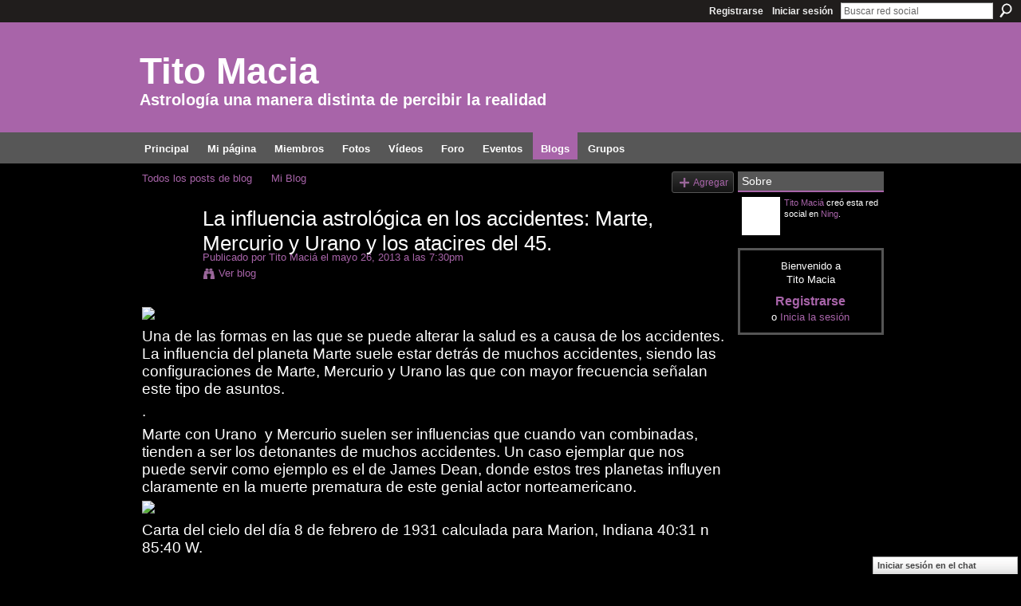

--- FILE ---
content_type: text/html; charset=UTF-8
request_url: http://titomacia.ning.com/profiles/blogs/la-influencia-astrologica-en-los-accidentes-marte-mercurio-y-uran
body_size: 38264
content:
<!DOCTYPE html>
<html lang="es" xmlns:og="http://ogp.me/ns#">
    <head data-layout-view="default">
<script>
    window.dataLayer = window.dataLayer || [];
        </script>
<!-- Google Tag Manager -->
<script>(function(w,d,s,l,i){w[l]=w[l]||[];w[l].push({'gtm.start':
new Date().getTime(),event:'gtm.js'});var f=d.getElementsByTagName(s)[0],
j=d.createElement(s),dl=l!='dataLayer'?'&l='+l:'';j.async=true;j.src=
'https://www.googletagmanager.com/gtm.js?id='+i+dl;f.parentNode.insertBefore(j,f);
})(window,document,'script','dataLayer','GTM-T5W4WQ');</script>
<!-- End Google Tag Manager -->
            <meta http-equiv="Content-Type" content="text/html; charset=utf-8" />
    <title>La influencia astrol&oacute;gica en los accidentes: Marte, Mercurio y Urano y los atacires del 45. - Tito Macia</title>
    <link rel="icon" href="http://titomacia.ning.com/favicon.ico" type="image/x-icon" />
    <link rel="SHORTCUT ICON" href="http://titomacia.ning.com/favicon.ico" type="image/x-icon" />
    <meta name="description" content="Una de las formas en las que se puede alterar la salud es a causa de los accidentes. La influencia del planeta Marte suele estar detrás de muchos accidentes,…" />
<meta name="title" content="La influencia astrol&oacute;gica en los accidentes: Marte, Mercurio y Urano y los atacires del 45." />
<meta property="og:type" content="website" />
<meta property="og:url" content="http://titomacia.ning.com/profiles/blogs/la-influencia-astrologica-en-los-accidentes-marte-mercurio-y-uran" />
<meta property="og:title" content="La influencia astrol&oacute;gica en los accidentes: Marte, Mercurio y Urano y los atacires del 45." />
<meta property="og:image" content="http://storage.ning.com/topology/rest/1.0/file/get/2808131421?profile=RESIZE_1024x1024">
<meta name="twitter:card" content="summary" />
<meta name="twitter:title" content="La influencia astrol&oacute;gica en los accidentes: Marte, Mercurio y Urano y los atacires del 45." />
<meta name="twitter:description" content="Una de las formas en las que se puede alterar la salud es a causa de los accidentes. La influencia del planeta Marte suele estar detrás de muchos accidentes,…" />
<meta name="twitter:image" content="http://storage.ning.com/topology/rest/1.0/file/get/2808131421?profile=RESIZE_1024x1024" />
<link rel="image_src" href="http://storage.ning.com/topology/rest/1.0/file/get/2808131421?profile=RESIZE_1024x1024" />
<script type="text/javascript">
    djConfig = { baseScriptUri: 'http://titomacia.ning.com/xn/static-6.11.8.1/js/dojo-0.3.1-ning/', isDebug: false }
ning = {"CurrentApp":{"premium":true,"iconUrl":"https:\/\/storage.ning.com\/topology\/rest\/1.0\/file\/get\/2751714455?profile=UPSCALE_150x150","url":"httptitomacia.ning.com","domains":[],"online":true,"privateSource":true,"id":"titomacia","appId":6248574,"description":"Un lugar dedicado exclusivamente al an&aacute;lisis y el estudio del fen&oacute;meno astrol&oacute;gico","name":"Tito Macia","owner":"1ej7ysb9lokx5","createdDate":"2010-07-17T10:09:55.000Z","runOwnAds":false,"category":{"Astrolog\u00eda":null},"tags":["Astrolog\u00eda"]},"CurrentProfile":null,"maxFileUploadSize":5};
        (function(){
            if (!window.ning) { return; }

            var age, gender, rand, obfuscated, combined;

            obfuscated = document.cookie.match(/xgdi=([^;]+)/);
            if (obfuscated) {
                var offset = 100000;
                obfuscated = parseInt(obfuscated[1]);
                rand = obfuscated / offset;
                combined = (obfuscated % offset) ^ rand;
                age = combined % 1000;
                gender = (combined / 1000) & 3;
                gender = (gender == 1 ? 'm' : gender == 2 ? 'f' : 0);
                ning.viewer = {"age":age,"gender":gender};
            }
        })();

        if (window.location.hash.indexOf('#!/') == 0) {
        window.location.replace(window.location.hash.substr(2));
    }
    window.xg = window.xg || {};
xg.captcha = {
    'shouldShow': false,
    'siteKey': '6Ldf3AoUAAAAALPgNx2gcXc8a_5XEcnNseR6WmsT'
};
xg.addOnRequire = function(f) { xg.addOnRequire.functions.push(f); };
xg.addOnRequire.functions = [];
xg.addOnFacebookLoad = function (f) { xg.addOnFacebookLoad.functions.push(f); };
xg.addOnFacebookLoad.functions = [];
xg._loader = {
    p: 0,
    loading: function(set) {  this.p++; },
    onLoad: function(set) {
                this.p--;
        if (this.p == 0 && typeof(xg._loader.onDone) == 'function') {
            xg._loader.onDone();
        }
    }
};
xg._loader.loading('xnloader');
if (window.bzplcm) {
    window.bzplcm._profileCount = 0;
    window.bzplcm._profileSend = function() { if (window.bzplcm._profileCount++ == 1) window.bzplcm.send(); };
}
xg._loader.onDone = function() {
            if(window.bzplcm)window.bzplcm.start('ni');
        xg.shared.util.parseWidgets();    var addOnRequireFunctions = xg.addOnRequire.functions;
    xg.addOnRequire = function(f) { f(); };
    try {
        if (addOnRequireFunctions) { dojo.lang.forEach(addOnRequireFunctions, function(onRequire) { onRequire.apply(); }); }
    } catch (e) {
        if(window.bzplcm)window.bzplcm.ts('nx').send();
        throw e;
    }
    if(window.bzplcm) { window.bzplcm.stop('ni'); window.bzplcm._profileSend(); }
};
window.xn = { track: { event: function() {}, pageView: function() {}, registerCompletedFlow: function() {}, registerError: function() {}, timer: function() { return { lapTime: function() {} }; } } };</script>
<meta name="medium" content="blog" /><link rel="alternate" type="application/atom+xml" title="Los posts de Tito Maci&aacute; - Tito Macia" href="http://titomacia.ning.com/profiles/blog/feed?user=1ej7ysb9lokx5&amp;xn_auth=no" /><link rel="alternate" type="application/atom+xml" title="Comentarios - La influencia astrol&oacute;gica en los accidentes: Marte, Mercurio y Urano y los atacires del 45. - Tito Macia" href="http://titomacia.ning.com/profiles/comment/feed?attachedTo=6248574%3ABlogPost%3A75405&amp;xn_auth=no" />
<style type="text/css" media="screen,projection">
#xg_navigation ul div.xg_subtab ul li a {
    color:#666666;
    background:#F9B4AE;
}
#xg_navigation ul div.xg_subtab ul li a:hover {
    color:#333333;
    background:#FBCAC6;
}
</style>

<style type="text/css" media="screen,projection">
@import url("http://static.ning.com/socialnetworkmain/widgets/index/css/common.min.css?xn_version=1229287718");
@import url("http://static.ning.com/socialnetworkmain/widgets/profiles/css/component.min.css?xn_version=467783652");
@import url("http://static.ning.com/socialnetworkmain/widgets/chat/css/bottom-bar.min.css?xn_version=512265546");

</style>

<style type="text/css" media="screen,projection">
@import url("/generated-6946910884c449-53856704-css?xn_version=202512201152");

</style>

<style type="text/css" media="screen,projection">
@import url("/generated-69468fcfe9f098-48478572-css?xn_version=202512201152");

</style>

<!--[if IE 6]>
    <link rel="stylesheet" type="text/css" href="http://static.ning.com/socialnetworkmain/widgets/index/css/common-ie6.min.css?xn_version=463104712" />
<![endif]-->
<!--[if IE 7]>
<link rel="stylesheet" type="text/css" href="http://static.ning.com/socialnetworkmain/widgets/index/css/common-ie7.css?xn_version=2712659298" />
<![endif]-->
<link rel="EditURI" type="application/rsd+xml" title="RSD" href="http://titomacia.ning.com/profiles/blog/rsd" />
<script type="text/javascript">(function(a,b){if(/(android|bb\d+|meego).+mobile|avantgo|bada\/|blackberry|blazer|compal|elaine|fennec|hiptop|iemobile|ip(hone|od)|iris|kindle|lge |maemo|midp|mmp|netfront|opera m(ob|in)i|palm( os)?|phone|p(ixi|re)\/|plucker|pocket|psp|series(4|6)0|symbian|treo|up\.(browser|link)|vodafone|wap|windows (ce|phone)|xda|xiino/i.test(a)||/1207|6310|6590|3gso|4thp|50[1-6]i|770s|802s|a wa|abac|ac(er|oo|s\-)|ai(ko|rn)|al(av|ca|co)|amoi|an(ex|ny|yw)|aptu|ar(ch|go)|as(te|us)|attw|au(di|\-m|r |s )|avan|be(ck|ll|nq)|bi(lb|rd)|bl(ac|az)|br(e|v)w|bumb|bw\-(n|u)|c55\/|capi|ccwa|cdm\-|cell|chtm|cldc|cmd\-|co(mp|nd)|craw|da(it|ll|ng)|dbte|dc\-s|devi|dica|dmob|do(c|p)o|ds(12|\-d)|el(49|ai)|em(l2|ul)|er(ic|k0)|esl8|ez([4-7]0|os|wa|ze)|fetc|fly(\-|_)|g1 u|g560|gene|gf\-5|g\-mo|go(\.w|od)|gr(ad|un)|haie|hcit|hd\-(m|p|t)|hei\-|hi(pt|ta)|hp( i|ip)|hs\-c|ht(c(\-| |_|a|g|p|s|t)|tp)|hu(aw|tc)|i\-(20|go|ma)|i230|iac( |\-|\/)|ibro|idea|ig01|ikom|im1k|inno|ipaq|iris|ja(t|v)a|jbro|jemu|jigs|kddi|keji|kgt( |\/)|klon|kpt |kwc\-|kyo(c|k)|le(no|xi)|lg( g|\/(k|l|u)|50|54|\-[a-w])|libw|lynx|m1\-w|m3ga|m50\/|ma(te|ui|xo)|mc(01|21|ca)|m\-cr|me(rc|ri)|mi(o8|oa|ts)|mmef|mo(01|02|bi|de|do|t(\-| |o|v)|zz)|mt(50|p1|v )|mwbp|mywa|n10[0-2]|n20[2-3]|n30(0|2)|n50(0|2|5)|n7(0(0|1)|10)|ne((c|m)\-|on|tf|wf|wg|wt)|nok(6|i)|nzph|o2im|op(ti|wv)|oran|owg1|p800|pan(a|d|t)|pdxg|pg(13|\-([1-8]|c))|phil|pire|pl(ay|uc)|pn\-2|po(ck|rt|se)|prox|psio|pt\-g|qa\-a|qc(07|12|21|32|60|\-[2-7]|i\-)|qtek|r380|r600|raks|rim9|ro(ve|zo)|s55\/|sa(ge|ma|mm|ms|ny|va)|sc(01|h\-|oo|p\-)|sdk\/|se(c(\-|0|1)|47|mc|nd|ri)|sgh\-|shar|sie(\-|m)|sk\-0|sl(45|id)|sm(al|ar|b3|it|t5)|so(ft|ny)|sp(01|h\-|v\-|v )|sy(01|mb)|t2(18|50)|t6(00|10|18)|ta(gt|lk)|tcl\-|tdg\-|tel(i|m)|tim\-|t\-mo|to(pl|sh)|ts(70|m\-|m3|m5)|tx\-9|up(\.b|g1|si)|utst|v400|v750|veri|vi(rg|te)|vk(40|5[0-3]|\-v)|vm40|voda|vulc|vx(52|53|60|61|70|80|81|83|85|98)|w3c(\-| )|webc|whit|wi(g |nc|nw)|wmlb|wonu|x700|yas\-|your|zeto|zte\-/i.test(a.substr(0,4)))window.location.replace(b)})(navigator.userAgent||navigator.vendor||window.opera,'http://titomacia.ning.com/m/blogpost?id=6248574%3ABlogPost%3A75405');</script>
    </head>
    <body>
<!-- Google Tag Manager (noscript) -->
<noscript><iframe src="https://www.googletagmanager.com/ns.html?id=GTM-T5W4WQ"
height="0" width="0" style="display:none;visibility:hidden"></iframe></noscript>
<!-- End Google Tag Manager (noscript) -->
                <div id="xn_bar">
            <div id="xn_bar_menu">
                <div id="xn_bar_menu_branding" >
                                    </div>

                <div id="xn_bar_menu_more">
                    <form id="xn_bar_menu_search" method="GET" action="http://titomacia.ning.com/main/search/search">
                        <fieldset>
                            <input type="text" name="q" id="xn_bar_menu_search_query" value="Buscar red social" _hint="Buscar red social" accesskey="4" class="text xj_search_hint" />
                            <a id="xn_bar_menu_search_submit" href="#" onclick="document.getElementById('xn_bar_menu_search').submit();return false">Buscar</a>
                        </fieldset>
                    </form>
                </div>

                            <ul id="xn_bar_menu_tabs">
                                            <li><a href="http://titomacia.ning.com/main/authorization/signUp?target=http%3A%2F%2Ftitomacia.ning.com%2Fprofiles%2Fblogs%2Fla-influencia-astrologica-en-los-accidentes-marte-mercurio-y-uran">Registrarse</a></li>
                                                <li><a href="http://titomacia.ning.com/main/authorization/signIn?target=http%3A%2F%2Ftitomacia.ning.com%2Fprofiles%2Fblogs%2Fla-influencia-astrologica-en-los-accidentes-marte-mercurio-y-uran">Iniciar sesión</a></li>
                                    </ul>
                        </div>
        </div>
        
        
        <div id="xg" class="xg_theme xg_widget_profiles xg_widget_profiles_blog xg_widget_profiles_blog_show" data-layout-pack="classic">
            <div id="xg_head">
                <div id="xg_masthead">
                    <p id="xg_sitename"><a id="application_name_header_link" href="/">Tito Macia</a></p>
                    <p id="xg_sitedesc" class="xj_site_desc">Astrolog&iacute;a una manera distinta de percibir la realidad</p>
                </div>
                <div id="xg_navigation">
                    <ul>
    <li id="xg_tab_main" class="xg_subtab"><a href="/"><span>Principal</span></a></li><li id="xg_tab_profile" class="xg_subtab"><a href="/profiles"><span>Mi p&aacute;gina</span></a></li><li id="xg_tab_members" class="xg_subtab"><a href="/profiles/members/"><span>Miembros</span></a></li><li id="xg_tab_photo" class="xg_subtab"><a href="/photo"><span>Fotos</span></a></li><li id="xg_tab_video" class="xg_subtab"><a href="/video"><span>V&iacute;deos</span></a></li><li id="xg_tab_forum" class="xg_subtab"><a href="/forum"><span>Foro</span></a></li><li id="xg_tab_events" class="xg_subtab"><a href="/events"><span>Eventos</span></a></li><li id="xg_tab_blogs" class="xg_subtab this"><a href="/profiles/blog/list"><span>Blogs</span></a></li><li id="xg_tab_groups" class="xg_subtab"><a href="/groups"><span>Grupos</span></a></li></ul>

                </div>
            </div>
            
            <div id="xg_body">
                
                <div class="xg_column xg_span-16 xj_classic_canvas">
                    <ul class="navigation easyclear"><li><a href="http://titomacia.ning.com/profiles/blog/list">Todos los posts de blog</a></li><li><a href="http://titomacia.ning.com/profiles/blog/list?my=1">Mi Blog</a></li><li class="right  xg_lightborder navbutton"><a href="http://titomacia.ning.com/profiles/blog/new" class="xg_sprite xg_sprite-add">Agregar</a></li></ul>
<div class="xg_module xg_blog xg_blog_detail xg_blog_mypage xg_module_with_dialog">
        <div class="xg_headline xg_headline-img xg_headline-2l">
    <div class="ib"><span class="xg_avatar"><a class="fn url" href="http://titomacia.ning.com/profile/TitoMacia"  title="Tito Maci&aacute;"><span class="table_img dy-avatar dy-avatar-64 "><img  class="photo photo" src="http://storage.ning.com/topology/rest/1.0/file/get/10837823275?profile=RESIZE_64x64&amp;width=64&amp;height=64&amp;crop=1%3A1" alt="" /></span></a></span></div>
<div class="tb"><h1>La influencia astrol&oacute;gica en los accidentes: Marte, Mercurio y Urano y los atacires del 45.</h1>
        <ul class="navigation byline">
            <li><a class="nolink">Publicado por </a><a href="/profile/TitoMacia">Tito Maci&aacute;</a><a class="nolink"> el mayo 26, 2013 a las 7:30pm</a></li>
            <li><a class="xg_sprite xg_sprite-view" href="http://titomacia.ning.com/profiles/blog/list?user=1ej7ysb9lokx5">Ver blog</a></li>
        </ul>
    </div>
</div>
    <div class="xg_module_body">
        <div class="postbody">
                    <div class="xg_user_generated">
                <p><a href="http://storage.ning.com/topology/rest/1.0/file/get/2808131421?profile=original" target="_self"><img width="750" class="align-full" src="http://storage.ning.com/topology/rest/1.0/file/get/2808131421?profile=RESIZE_1024x1024"/></a></p>
<p><span class="font-size-4">Una de las formas en las que se puede alterar la salud es a causa de los accidentes. La influencia del planeta Marte suele estar detrás de muchos accidentes, siendo las configuraciones de Marte, Mercurio y Urano las que con mayor frecuencia señalan este tipo de asuntos.</span></p>
<p><span class="font-size-4">.</span></p>
<p><span class="font-size-4">Marte con Urano  y Mercurio suelen ser influencias que cuando van combinadas, tienden a ser los detonantes de muchos accidentes. Un caso ejemplar que nos puede servir como ejemplo es el de James Dean, donde estos tres planetas influyen claramente en la muerte prematura de este genial actor norteamericano.</span></p>
<p><span class="font-size-4"><a href="http://storage.ning.com/topology/rest/1.0/file/get/2808131386?profile=original" target="_self"><img width="646" class="align-full" src="http://storage.ning.com/topology/rest/1.0/file/get/2808131386?profile=original"/></a><a href="http://storage.ning.com/topology/rest/1.0/file/get/2808131615?profile=original" target="_self"></a></span></p>
<p><span class="font-size-4">Carta del cielo del día 8 de febrero de 1931 calculada para Marion, Indiana 40:31 n 85:40 W.</span></p>
<p><span class="font-size-4">.</span></p>
<p><span class="font-size-4">En esta carta celeste destaca la oposición entre Marte y Mercurio, pero además, el Parte de los accidentes, que es el arco que hay entre  Urano y Marte añadido al Ascendente, está justo en el mismo grado que Mercurio, de tal manera que los tres planetas se combinan en un mismo guión.</span></p>
<p><span class="font-size-4">.</span></p>
<p><span class="font-size-4">Wikipedia:</span></p>
<p><span class="font-size-4">El <a title="30 de septiembre" href="http://es.wikipedia.org/wiki/30_de_septiembre">30 de septiembre</a> de <a title="1955" href="http://es.wikipedia.org/wiki/1955">1955</a>, James Dean enganchó el Porsche en su ranchera para llevarlo a Competition Motors para una puesta a punto. Allí se reunió con el fotógrafo Sanford Roth y su amigo el actor Bill Hickman.</span></p>
<p><span class="font-size-4"><a href="http://storage.ning.com/topology/rest/1.0/file/get/2808131570?profile=original" target="_self"><img width="500" class="align-full" src="http://storage.ning.com/topology/rest/1.0/file/get/2808131570?profile=original"/></a></span></p>
<p><span class="font-size-4">Su mecánico Rolf Wütherich pasó tres horas poniendo a punto el motor de alto rendimiento y un cinturón de seguridad en el asiento del conductor. Antes de ir a Salinas, Dean paró en una gasolinera a seis manzanas de su casa para repostar.</span></p>
<p><span class="font-size-4"><a href="http://storage.ning.com/topology/rest/1.0/file/get/2808131692?profile=original" target="_self"><img width="500" class="align-full" src="http://storage.ning.com/topology/rest/1.0/file/get/2808131692?profile=original"/></a></span></p>
<p><span class="font-size-4">Entonces decidió conducir el Porsche a lo largo de la costa para hacerle unos kilómetros (cuando en un principio iba a llevar el Porsche en el remolque de su ranchera). Mientras Dean conducía su Porsche a una velocidad moderada por la carretera, acompañado por su mecánico, se le acercó en el cruce <a title="41-46 (a&#xFA;n no redactado)" class="new" href="http://es.wikipedia.org/w/index.php?title=41-46&amp;action=edit&amp;redlink=1">41-46</a>, en la localidad de <a title="Cholame" class="mw-redirect" href="http://es.wikipedia.org/wiki/Cholame">Cholame</a>, <a title="California" href="http://es.wikipedia.org/wiki/California">California</a>, un Ford a gran velocidad, conducido por un estudiante. Dean trató de esquivarlo, pero no pudo.</span></p>
<p> <a href="http://storage.ning.com/topology/rest/1.0/file/get/2808131698?profile=original" target="_self"><img width="500" class="align-full" src="http://storage.ning.com/topology/rest/1.0/file/get/2808131698?profile=original"/></a></p>
<p><span class="font-size-4">Se incrustó contra el Ford frontalateralmente por la izquierda y se rompió el cuello en el choque, perdiendo la vida instantáneamente el 30 de septiembre de 1955, a la edad de 24 años.</span></p>
<p><span class="font-size-4">.</span></p>
<p><span class="font-size-4">-En los atacires está la verdad...............</span></p>
<p><span class="font-size-4">.</span></p>
<p><span class="font-size-4">El reloj del guión de las muertes es como los tres mosqueteros que no era tres si no cuatro.  Las muertes por suicidio, los asesinatos y los accidentes automovilísticos suelen tener su resonancia en los atacires de 45.</span></p>
<p><span class="font-size-4">.</span></p>
<p><span class="font-size-4">El 45 divide al círculo en ocho partes iguales, por eso tiene una relación directa con la Casa VIII y con las muertes.</span></p>
<p><span class="font-size-4">.</span></p>
<p><span class="font-size-4">El planeta cuya influencia se encarga de señalar la muerte, en los atacires de las muertes, es en primer lugar Marte y luego Plutón   -Veamos los atacires del 45 para el día de la muerte por accidente de James Dean.</span><span class="font-size-4">.<img width="646" class="align-full" src="http://storage.ning.com/topology/rest/1.0/file/get/2808132041?profile=original"/></span></p>
<p><span class="font-size-4">Supongo que para los descreídos seguirán siendo casualidades que me las hago venir, pero me temo que soy como la humedad de la playa que al final lo oxida todo.</span></p>
<p><span class="font-size-4">.</span></p>
<p><span class="font-size-4">El atacir de Marte en el ciclo de 45 años, es decir, un reloj que se mueve a una velocidad de 45 años una vuelta, el día del accidente fatal estaba justo en el mismo grado y casi en el mismo minuto que el Sol de nacimiento.</span></p>
<p><span class="font-size-4">.</span></p>
<p><span class="font-size-4">¿Cómo lo ves?</span></p>
<p><span class="font-size-4">.</span></p>
<p><span class="font-size-4">Otra señal interesante es el atacir de Venus, que es el planeta regente de la carta natal de Dean, en el mismo ciclo llega justo al lugar de Plutón.</span></p>
<p><span class="font-size-4">.</span></p>
<p><span class="font-size-4">-Si Plutón fuese un limón y le apretásemos ¿Qué saldría?</span></p>
<p><span class="font-size-4">.</span></p>
<p><span class="font-size-4">Pero Plutón no es un limón sino el dios de los muertos que se llevo a unos de los actores más bellos del mundo. -Lo de Alain Delón vino después.</span></p>
<p><span class="font-size-4">.</span></p>
<p><span class="font-size-4">-Plutón es como el coladero del desagüe por donde se va todo, por ahí se fue el actor.</span></p>
<p><span class="font-size-4">.</span></p>
<p><span class="font-size-4">-No me digas que no hay un Guionista, y que todo esto son casualidades.</span></p>
<p><span class="font-size-4">.</span></p>
<p><span class="font-size-4">La Astrología funciona a la perfección, no me cansaré de decirlo, otra cosa es que haya personas lo suficientemente formadas para hacerla funcionar. </span></p>
<p><span class="font-size-4"><a href="http://storage.ning.com/topology/rest/1.0/file/get/2808132041?profile=original" target="_self"></a></span> </p>            </div>
        </div>
        <div class="left-panel">
                          <script>xg.addOnRequire(function () { xg.post('/main/viewcount/update?xn_out=json', {key: '6248574:BlogPost:75405', x: '63bae23'}); });</script>                <p class="small dy-clear view-count-container">
    <span class="view-count-label">Visitas:</span> <span class="view-count">6228</span></p>

                            <p class="small object-detail" id="tagsList" style="display:none">Etiquetas:<br/></p>
            <p class="share-links clear">            <script>!function(d,s,id){var js,fjs=d.getElementsByTagName(s)[0];if(!d.getElementById(id)){js=d.createElement(s);js.id=id;js.src="//platform.twitter.com/widgets.js";fjs.parentNode.insertBefore(js,fjs);}}(document,"script","twitter-wjs");</script>
                    <span class="xg_tweet">
        <a href="https://twitter.com/share" class="post_to_twitter twitter-share-button" target="_blank"
            data-text="Retirando &quot;La influencia astrol&oacute;gica en los accidentes: Marte, Mercurio y U&quot; en Tito Macia:" data-url="http://titomacia.ning.com/profiles/blogs/la-influencia-astrologica-en-los-accidentes-marte-mercurio-y-uran" data-count="none" data-dnt="true">Tweet</a>
        </span>
                <a class="post_to_facebook xj_post_to_facebook" href="http://www.facebook.com/share.php?u=http%3A%2F%2Ftitomacia.ning.com%2Fprofiles%2Fblogs%2Fla-influencia-astrologica-en-los-accidentes-marte-mercurio-y-uran%3Fxg_source%3Dfacebookshare&amp;t=" _url="http://titomacia.ning.com/profiles/blogs/la-influencia-astrologica-en-los-accidentes-marte-mercurio-y-uran?xg_source=facebookshare" _title="" _log="{&quot;module&quot;:&quot;profiles&quot;,&quot;page&quot;:&quot;blog&quot;,&quot;action&quot;:&quot;show&quot;}">Facebook</a>
    </p>        </div>
                    <ul class="pagination smallpagination">
                            <li class="left"><a href="http://titomacia.ning.com/profiles/blogs/la-mala-influencia-de-pluton-en-casa-vii-los-atacires-de-las-situ" title="La mala influencia de Plut&oacute;n en Casa VII, los atacires de las situaciones limite y las pu&ntilde;aladas traperas.">&lt; Entrada anterior</a></li>                             <li class="right"><a title="La influencia astrol&oacute;gica a trav&eacute;s de los ojos, el Sol y la Luna." href="http://titomacia.ning.com/profiles/blogs/la-influencia-astrol-gica-a-trav-s-de-los-ojos-el-sol-y-la-luna">Entrada siguiente &gt;</a></li>
                        </ul>
            </div>
</div>

        <div class="xg_module">
                                        <div class="xg_module_body">
                    <p id="add-comment">Comentar</p>
                                            <div class="comment-join">
                            <h3>¡Necesitas ser un miembro de Tito Macia para añadir comentarios!</h3>
                                                <p><a href="http://titomacia.ning.com/main/authorization/signUp?target=http%3A%2F%2Ftitomacia.ning.com%2Fprofiles%2Fblogs%2Fla-influencia-astrologica-en-los-accidentes-marte-mercurio-y-uran">Participar en Tito Macia</a></p>
                                                </div>
                                                        </div>
                    <div class="xg_module_body" id="comments"  _numComments="3" _scrollTo="">
                    <dl _id="6248574:Comment:75416" id="c_169" class="comment vcard xg_lightborder">
            <dt>
                <a name="first_comment"></a><a name="comment-6248574_Comment_75416" id="comment-6248574_Comment_75416"></a>
                <span class="xg_avatar"><a class="fn url" href="http://titomacia.ning.com/profile/madelcarmengalvagno"  title="ma del carmen galvagno"><span class="table_img dy-avatar dy-avatar-48 "><img  class="photo photo" src="http://storage.ning.com/topology/rest/1.0/file/get/2808667045?profile=original&amp;width=48&amp;height=48&amp;crop=1%3A1" alt="" /></span></a></span>                Comentario por <a href="/profile/madelcarmengalvagno" class="fn url">ma del carmen galvagno</a> el mayo 26, 2013 a las 10:46pm            </dt>
            <dd>
            <div class="xg_user_generated">Hola Tito como estas? Si te sirve tenes mis datos. Tuve un accidente q término con una secuela el 07/07/86. Carinos</div>            </dd>
                    </dl>
            <dl _id="6248574:Comment:75411" id="c_5cd" class="comment vcard xg_lightborder">
            <dt>
                <a name="comment-6248574_Comment_75411" id="comment-6248574_Comment_75411"></a>
                <span class="xg_avatar"><a class="fn url" href="http://titomacia.ning.com/profile/BeatrozAidaMogollonPalencia"  title="Beatriz A&iacute;da Mogoll&oacute;n Palencia"><span class="table_img dy-avatar dy-avatar-48 "><img  class="photo photo" src="http://storage.ning.com/topology/rest/1.0/file/get/2798979449?profile=RESIZE_48X48&amp;width=48&amp;height=48&amp;crop=1%3A1" alt="" /></span></a></span>                Comentario por <a href="/profile/BeatrozAidaMogollonPalencia" class="fn url">Beatriz A&iacute;da Mogoll&oacute;n Palencia</a> el mayo 26, 2013 a las 9:56pm            </dt>
            <dd>
            <div class="xg_user_generated"><p>Y el medio cielo llegó justo al mismo grado que mercurio... y al parte de los accidentes. </p></div>            </dd>
                    </dl>
            <dl _id="6248574:Comment:75332" id="c_a96" class="comment vcard xg_lightborder last-child">
            <dt>
                <a name="last_comment"></a><a name="comment-6248574_Comment_75332" id="comment-6248574_Comment_75332"></a>
                <span class="xg_avatar"><a class="fn url" href="http://titomacia.ning.com/profile/carmelapiccininni"  title="carmela piccininni"><span class="table_img dy-avatar dy-avatar-48 "><img  class="photo photo" src="http://storage.ning.com/topology/rest/1.0/file/get/2798979098?profile=RESIZE_48X48&amp;width=48&amp;height=48&amp;crop=1%3A1" alt="" /></span></a></span>                Comentario por <a href="/profile/carmelapiccininni" class="fn url">carmela piccininni</a> el mayo 26, 2013 a las 9:07pm            </dt>
            <dd>
            <div class="xg_user_generated"><p>Excelente...¡¡¡</p></div>            </dd>
                    </dl>
            </div>
                    <div class="xg_module_foot" id="xj_comments_footer" >
                                            <p class="left">
                            <a class="xg_icon xg_icon-rss" href="http://titomacia.ning.com/profiles/comment/feed?attachedTo=6248574%3ABlogPost%3A75405&amp;xn_auth=no">RSS</a>
                        </p>
                                    </div>
                    </div>
    
      <input type="hidden" id="incrementViewCountEndpoint" value="http://titomacia.ning.com/profiles/blog/incrementViewCount?id=6248574%3ABlogPost%3A75405&amp;xn_out=json" />

                </div>
                <div class="xg_column xg_span-4 xg_last xj_classic_sidebar">
                    <div class="xg_module module_about">
    <div class="xg_module_head">
        <h2>Sobre</h2>
    </div>
    <div class="xg_module_body xg_module_ning">
        <div class="vcard">
            <span class="xg_avatar"><a class="fn url" href="http://titomacia.ning.com/profile/TitoMacia"  title="Tito Maci&aacute;"><span class="table_img dy-avatar dy-avatar-48 "><img  class="photo photo" src="http://storage.ning.com/topology/rest/1.0/file/get/10837823275?profile=RESIZE_48X48&amp;width=48&amp;height=48&amp;crop=1%3A1" alt="" /></span></a></span>            <span class="fn"><a href="/profile/TitoMacia">Tito Maci&aacute;</a></span>
            creó esta red social en <a href='http://www.ning.com'>Ning</a>.        </div>
            </div>
    </div>
    <div class="xg_module" id="xg_module_account">
        <div class="xg_module_body xg_signup xg_lightborder">
            <p>Bienvenido a<br/>Tito Macia</p>
                        <p class="last-child"><big><strong><a href="http://titomacia.ning.com/main/authorization/signUp?target=http%3A%2F%2Ftitomacia.ning.com%2Fprofiles%2Fblogs%2Fla-influencia-astrologica-en-los-accidentes-marte-mercurio-y-uran">Registrarse</a></strong></big><br/>o <a href="http://titomacia.ning.com/main/authorization/signIn?target=http%3A%2F%2Ftitomacia.ning.com%2Fprofiles%2Fblogs%2Fla-influencia-astrologica-en-los-accidentes-marte-mercurio-y-uran" style="white-space:nowrap">Inicia la sesión</a></p>
                    </div>
    </div>

                </div>
            </div>
            <div id="xg_foot">
                <p class="left">
    © 2026             &nbsp; Creado por <a href="/profile/TitoMacia">Tito Maci&aacute;</a>.            &nbsp;
    Tecnología de<a class="poweredBy-logo" href="https://www.ning.com/es/" title="" alt="" rel="dofollow">
    <img class="poweredbylogo" width="87" height="15" src="http://static.ning.com/socialnetworkmain/widgets/index/gfx/Ning_MM_footer_wht@2x.png?xn_version=2105418020"
         title="Ning Editor de paginas web" alt="Editor de paginas web |  Crea una pagina web gratis | Ning.com">
</a>    </p>
    <p class="right xg_lightfont">
                    <a href="http://titomacia.ning.com/main/embeddable/list">Emblemas</a> &nbsp;|&nbsp;
                        <a href="http://titomacia.ning.com/main/authorization/signUp?target=http%3A%2F%2Ftitomacia.ning.com%2Fmain%2Findex%2Freport" dojoType="PromptToJoinLink" _joinPromptText="Reg&iacute;strate o inicia sesi&oacute;n para completar este paso." _hasSignUp="true" _signInUrl="http://titomacia.ning.com/main/authorization/signIn?target=http%3A%2F%2Ftitomacia.ning.com%2Fmain%2Findex%2Freport">Reportar un problema</a> &nbsp;|&nbsp;
                        <a href="http://titomacia.ning.com/main/authorization/termsOfService?previousUrl=http%3A%2F%2Ftitomacia.ning.com%2Fprofiles%2Fblogs%2Fla-influencia-astrologica-en-los-accidentes-marte-mercurio-y-uran">Términos de servicio</a>
            </p>

            </div>
        </div>
        
        <div id="xj_baz17246" class="xg_theme"></div>
<div id="xg_overlay" style="display:none;">
<!--[if lte IE 6.5]><iframe></iframe><![endif]-->
</div>
<!--googleoff: all--><noscript>
	<style type="text/css" media="screen">
        #xg { position:relative;top:120px; }
        #xn_bar { top:120px; }
	</style>
	<div class="errordesc noscript">
		<div>
            <h3><strong>Hola, necesitas tener JavaScript habilitado para usar esta red.</strong></h3>
            <p>Por favor verifica la configuracion de tu navegador o contacta a el administrador de tu sistema.</p>
			<img src="/xn_resources/widgets/index/gfx/jstrk_off.gif" alt="" height="1" width="1" />
		</div>
	</div>
</noscript><!--googleon: all-->
<script type="text/javascript" src="http://static.ning.com/socialnetworkmain/widgets/lib/core.min.js?xn_version=1651386455"></script>        <script>
            var sources = ["http:\/\/static.ning.com\/socialnetworkmain\/widgets\/lib\/js\/jquery\/jquery-ui.min.js?xn_version=2186421962","http:\/\/static.ning.com\/socialnetworkmain\/widgets\/lib\/js\/modernizr\/modernizr.custom.js?xn_version=202512201152","http:\/\/static.ning.com\/socialnetworkmain\/widgets\/lib\/js\/jquery\/jstorage.min.js?xn_version=1968060033","http:\/\/static.ning.com\/socialnetworkmain\/widgets\/lib\/js\/jquery\/jquery.autoResize.js?xn_version=202512201152","http:\/\/static.ning.com\/socialnetworkmain\/widgets\/lib\/js\/jquery\/jquery.jsonp.min.js?xn_version=1071124156","http:\/\/static.ning.com\/socialnetworkmain\/widgets\/lib\/js\/Base64.js?xn_version=202512201152","http:\/\/static.ning.com\/socialnetworkmain\/widgets\/lib\/js\/jquery\/jquery.ui.widget.js?xn_version=202512201152","http:\/\/static.ning.com\/socialnetworkmain\/widgets\/lib\/js\/jquery\/jquery.iframe-transport.js?xn_version=202512201152","http:\/\/static.ning.com\/socialnetworkmain\/widgets\/lib\/js\/jquery\/jquery.fileupload.js?xn_version=202512201152","https:\/\/storage.ning.com\/topology\/rest\/1.0\/file\/get\/12882185080?profile=original&r=1724772937","https:\/\/storage.ning.com\/topology\/rest\/1.0\/file\/get\/12882185657?profile=original&r=1724772937","https:\/\/storage.ning.com\/topology\/rest\/1.0\/file\/get\/11108947678?profile=original&r=1684135784","https:\/\/storage.ning.com\/topology\/rest\/1.0\/file\/get\/11108971061?profile=original&r=1684136137"];
            var numSources = sources.length;
                        var heads = document.getElementsByTagName('head');
            var node = heads.length > 0 ? heads[0] : document.body;
            var onloadFunctionsObj = {};

            var createScriptTagFunc = function(source) {
                var script = document.createElement('script');
                
                script.type = 'text/javascript';
                                var currentOnLoad = function() {xg._loader.onLoad(source);};
                if (script.readyState) { //for IE (including IE9)
                    script.onreadystatechange = function() {
                        if (script.readyState == 'complete' || script.readyState == 'loaded') {
                            script.onreadystatechange = null;
                            currentOnLoad();
                        }
                    }
                } else {
                   script.onerror = script.onload = currentOnLoad;
                }

                script.src = source;
                node.appendChild(script);
            };

            for (var i = 0; i < numSources; i++) {
                                xg._loader.loading(sources[i]);
                createScriptTagFunc(sources[i]);
            }
        </script>
    <script type="text/javascript">
if (!ning._) {ning._ = {}}
ning._.compat = { encryptedToken: "<empty>" }
ning._.CurrentServerTime = "2026-02-03T04:55:54+00:00";
ning._.probableScreenName = "";
ning._.domains = {
    base: 'ning.com',
    ports: { http: '80', ssl: '443' }
};
ning.loader.version = '202512201152'; // DEP-251220_1:477f7ee 33
djConfig.parseWidgets = false;
</script>
    <script type="text/javascript">
        xg.token = '';
xg.canTweet = false;
xg.cdnHost = 'static.ning.com';
xg.version = '202512201152';
xg.useMultiCdn = true;
xg.staticRoot = 'socialnetworkmain';
xg.xnTrackHost = "coll.ning.com";
    xg.cdnDefaultPolicyHost = 'static';
    xg.cdnPolicy = [];
xg.global = xg.global || {};
xg.global.currentMozzle = 'profiles';
xg.global.userCanInvite = false;
xg.global.requestBase = '';
xg.global.locale = 'es_ES';
xg.num_thousand_sep = ",";
xg.num_decimal_sep = ".";
(function() {
    dojo.addOnLoad(function() {
        if(window.bzplcm) { window.bzplcm.ts('hr'); window.bzplcm._profileSend(); }
            });
            ning.loader.require('xg.profiles.blog.show', 'xg.shared.PostToFacebookLink', function() { xg._loader.onLoad('xnloader'); });
    })();    </script>
    <div class="xg_chat chatFooter signedOut" >
        <div id="userListContainer" class="xg_verticalPane xg_userWidth">
            <div class="xg_chatBar xg_bottomBar xg_userBar">
                <a class="xg_info xg_info_full" href="/main/authorization/signIn?chat=true">Iniciar sesión en el chat</a>            </div>
        </div>
    </div>
<script>
    document.addEventListener("DOMContentLoaded", function () {
        if (!dataLayer) {
            return;
        }
        var handler = function (event) {
            var element = event.currentTarget;
            if (element.hasAttribute('data-track-disable')) {
                return;
            }
            var options = JSON.parse(element.getAttribute('data-track'));
            dataLayer.push({
                'event'         : 'trackEvent',
                'eventType'     : 'googleAnalyticsNetwork',
                'eventCategory' : options && options.category || '',
                'eventAction'   : options && options.action || '',
                'eventLabel'    : options && options.label || '',
                'eventValue'    : options && options.value || ''
            });
            if (options && options.ga4) {
                dataLayer.push(options.ga4);
            }
        };
        var elements = document.querySelectorAll('[data-track]');
        for (var i = 0; i < elements.length; i++) {
            elements[i].addEventListener('click', handler);
        }
    });
</script>


    </body>
</html>
